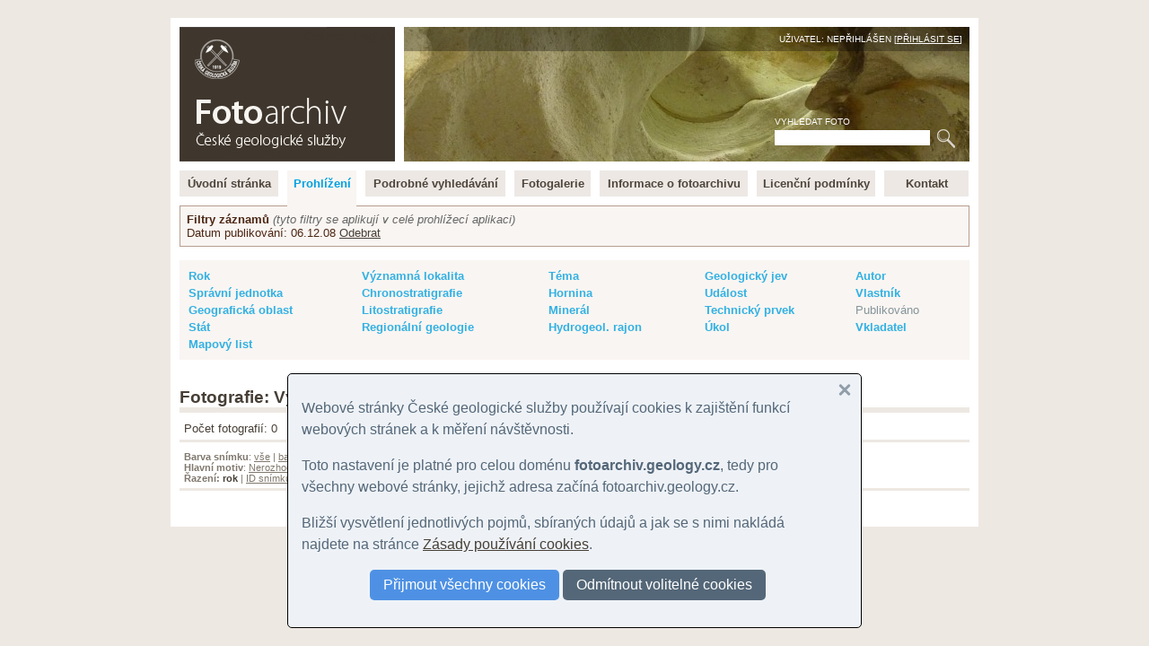

--- FILE ---
content_type: text/html
request_url: https://fotoarchiv.geology.cz/cz/search/?color=bw&keysubject=person&publikovano=!06.12.08
body_size: 10079
content:
<!DOCTYPE html>
<html>
<head>
<meta http-equiv="Content-Type" content="text/html; charset=windows-1250">
<title>Vybrané fotografie :: Fotoarchiv - Česká geologická služba</title>
<meta http-equiv="Content-language" content="cs">
<meta name="language" content="cs">
<meta name="Keywords" content="geologie,fotografie,foto,fotky,obrázky,snímky,archiv,fotoarchiv,geologická fotografie,geologické foto">
<meta name="Description" content="">
<meta name="Keywords" content="">
<meta name="BSWMS_ID" content="foto">
<meta http-equiv="Author" content="Pavel BOKR">
<meta name="viewport" content="width=device-width, initial-scale=1.0">


<link rel="stylesheet" title="hlavni styl" type="text/css" href="/soubory/main.css" media="screen,projection,tv">
<!-- <link rel="stylesheet" title="hlavni styl" type="text/css" href="/soubory/main.css?x=1769659621" media="screen,projection,tv"> -->

<!-- <link rel="stylesheet" type="text/css" href="tisk.css" media="print"> -->
<!-- <link rel="stylesheet" href="http://cdn.leafletjs.com/leaflet-0.6.4/leaflet.css" /> -->
<link rel="stylesheet" href="/leaflet.css" />
<!--[if lte IE 8]>
<link rel="stylesheet" href="http://cdn.leafletjs.com/leaflet-0.6.4/leaflet.ie.css" />
<![endif]-->
<script src="/leaflet.js"></script>
</head>

<body>
<!-- Google Tag Manager -->
<noscript><iframe src="//www.googletagmanager.com/ns.html?id=GTM-WKW8W2"
height="0" width="0" style="display:none;visibility:hidden"></iframe></noscript>
<script>(function(w,d,s,l,i){w[l]=w[l]||[];w[l].push({'gtm.start':
new Date().getTime(),event:'gtm.js'});var f=d.getElementsByTagName(s)[0],
j=d.createElement(s),dl=l!='dataLayer'?'&l='+l:'';j.async=true;j.src=
'//www.googletagmanager.com/gtm.js?id='+i+dl;f.parentNode.insertBefore(j,f);
})(window,document,'script','dataLayer','GTM-WKW8W2');</script>
<!-- End Google Tag Manager -->


<a name="fotoarchiv_top"></a>

<div id="ramec">
<div id="hlavni">

<div id="top">
<div id="top-logo">
<div id="top-logo-title">Fotoarchiv České geologické služby</div>
<div id="top-logo-lang">Čeština | <a href="/en/search/?lister=nahledy&amp;published=!06.12.08&amp;color=bw&amp;keysubject=person">English</a></div>
<a href="/" id="top_logo_link"></a>
</div>
<div id="top-banner">
<div id="top-banner-user">Uživatel: Nepřihlášen [<a href="/login/?redir=%2Fcz%2Fsearch%2F%3Fcolor%3Dbw%26keysubject%3Dperson%26publikovano%3D%2106.12.08">Přihlásit se</a>]</div>
<div id="top-banner-search">
<div id="hledani">
<form id="hledaniform" action="/cz/search/" method="get">
<div>
<label for="hledaniformhledej">Vyhledat foto</label><br>
<input class="hledaniformprvek" id="hledaniformhledej" type="text" name="fulltext" size="20" alt="Vyhledat ve fotoarchivu" value="">
<input class="hledaniformprvek" id="hledaniformodesli" type="submit" value="Hledej">
</div>
</form>
</div>
</div>
</div>
<div class="cleaner"></div>
</div> <!-- /top -->


<div id="hlavni-menu">
<ul class="menu1"><li id="menu_item_index"><a href="/"  title="Fotoarchiv České geologické služby" id="menu_item_link_index"><span>Úvodní stránka</span></a></li><li id="menu_item_foto"><a href="/foto/"  title="Prohlížení fotografií" class="active_page" id="menu_item_link_foto"><span>Prohlížení</span></a></li><li id="menu_item_hledej"><a href="/hledani/"  title="Podrobné vyhledávání" id="menu_item_link_hledej"><span>Podrobné vyhledávání</span></a></li><li id="menu_item_galerie"><a href="/cz/galerie-prehled/galerie/"  title="Tématické fotogalerie" id="menu_item_link_galerie"><span>Fotogalerie</span></a></li><li id="menu_item_info"><a href="/info/"  title="Informace o fotoarchivu" id="menu_item_link_info"><span>Informace o fotoarchivu</span></a></li><li id="menu_item_licence"><a href="/licence/"  title="Licenční podmínky" id="menu_item_link_licence"><span>Licenční podmínky</span></a></li><li id="menu_item_kontakt"><a href="/kontakt/"  title="Kontakt" id="menu_item_link_kontakt"><span>Kontakt</span></a></li></ul>
</div>
<div class="cleaner"></div>

<!-- <h1>Prohlížení fotografií</h1> -->

    <!--{APP_MENU}-->
    <div class="foto-permanent-params">
                                      <div class="foto-permanent-params-head">
                                        <span class="foto-permanent-params-title">Filtry záznamů</span>
                                        <span class="foto-permanent-params-desc">(tyto filtry se aplikují v celé prohlížecí aplikaci)</span>
                                      </div>
                                      
                                      <div class="foto-permanent-params-params">
                                      Datum publikování: 06.12.08 <a href="/foto/?color=bw&amp;keysubject=person">Odebrat</a><br>
                                      </div>
                                    </div>
                                    
    <div class="foto-menu-params"><table width="100%"><tr valign="top"><td><a href="/cz/prehled/rok/?publikovano=!06.12.08&amp;color=bw&amp;keysubject=person" title="Rok">Rok</a></td><td><a href="/cz/prehled/geol-lokalita/?publikovano=!06.12.08&amp;color=bw&amp;keysubject=person" title="Významná geologická lokalita">Významná lokalita</a></td><td><a href="/cz/prehled/tema/?publikovano=!06.12.08&amp;color=bw&amp;keysubject=person" title="Téma">Téma</a></td><td><a href="/cz/prehled/jev/?publikovano=!06.12.08&amp;color=bw&amp;keysubject=person" title="Geologický jev">Geologický jev</a></td><td><a href="/cz/prehled/autor/?publikovano=!06.12.08&amp;color=bw&amp;keysubject=person" title="Autor snímku">Autor</a></td></tr><tr valign="top"><td><a href="/cz/prehled/spravni/?publikovano=!06.12.08&amp;color=bw&amp;keysubject=person" title="Správní jednotka">Správní jednotka</a></td><td><a href="/cz/prehled/chronostratigrafie/?publikovano=!06.12.08&amp;color=bw&amp;keysubject=person" title="Chronostratigrafie">Chronostratigrafie</a></td><td><a href="/cz/prehled/hornina/?publikovano=!06.12.08&amp;color=bw&amp;keysubject=person" title="Hornina">Hornina</a></td><td><a href="/cz/prehled/udalost/?publikovano=!06.12.08&amp;color=bw&amp;keysubject=person" title="Událost">Událost</a></td><td><a href="/cz/prehled/vlastnik/?publikovano=!06.12.08&amp;color=bw&amp;keysubject=person" title="Vlastník práv">Vlastník</a></td></tr><tr valign="top"><td><a href="/cz/prehled/oblast/?publikovano=!06.12.08&amp;color=bw&amp;keysubject=person" title="Geografická oblast">Geografická oblast</a></td><td><a href="/cz/prehled/litostratigrafie/?publikovano=!06.12.08&amp;color=bw&amp;keysubject=person" title="Litostratigrafická jednotka">Litostratigrafie</a></td><td><a href="/cz/prehled/mineral/?publikovano=!06.12.08&amp;color=bw&amp;keysubject=person" title="Minerál">Minerál</a></td><td><a href="/cz/prehled/prvek/?publikovano=!06.12.08&amp;color=bw&amp;keysubject=person" title="Technický prvek">Technický prvek</a></td><td><span class="blocked">Publikováno</span></td></tr><tr valign="top"><td><a href="/cz/prehled/stat/?publikovano=!06.12.08&amp;color=bw&amp;keysubject=person" title="Stát">Stát</a></td><td><a href="/cz/prehled/regionalni-geologie/?publikovano=!06.12.08&amp;color=bw&amp;keysubject=person" title="Regionálně-geologická jednotka">Regionální geologie</a></td><td><a href="/cz/prehled/hgrajon/?publikovano=!06.12.08&amp;color=bw&amp;keysubject=person" title="Hydrogeologický rajon">Hydrogeol. rajon</a></td><td><a href="/cz/prehled/ukol/?publikovano=!06.12.08&amp;color=bw&amp;keysubject=person" title="Úkol">Úkol</a></td><td><a href="/cz/prehled/vkladatel/?publikovano=!06.12.08&amp;color=bw&amp;keysubject=person" title="Vkladatel">Vkladatel</a></td></tr><tr valign="top"><td><a href="/cz/prehled/listoklad/?publikovano=!06.12.08&amp;color=bw&amp;keysubject=person" title="Mapový list">Mapový list</a></td><td>&nbsp;</td><td>&nbsp;</td><td>&nbsp;</td><td>&nbsp;</td></tr></table></div>
    <!--{APP_SELECT}--> 
    <div id="foto-obsah"> 
    <h2 class="tluste-podtrzeni">Fotografie: Výběr filtrem</h2>
                                    <div class="foto-prehledy-navigacni-pruh">
                                      Počet fotografií: 0 
                                    </div>                                  
                                    
    <div class="foto-prehledy-navigacni-pruh male svetle"><strong>Barva snímku</strong>: <a href="/cz/search/?lister=nahledy&amp;publikovano=!06.12.08&amp;keysubject=person">vše</a> | <a href="/cz/search/?lister=nahledy&amp;publikovano=!06.12.08&amp;keysubject=person&amp;color=color">barevný</a> | <span class="active">černobílý</span><br><strong>Hlavní motiv</strong>: <a href="/cz/search/?lister=nahledy&amp;publikovano=!06.12.08&amp;color=bw">Nerozhoduje</a> | <a href="/cz/search/?lister=nahledy&amp;publikovano=!06.12.08&amp;color=bw&amp;keysubject=loc">lokalita</a> | <a href="/cz/search/?lister=nahledy&amp;publikovano=!06.12.08&amp;color=bw&amp;keysubject=phen">geologický jev</a> | <a href="/cz/search/?lister=nahledy&amp;publikovano=!06.12.08&amp;color=bw&amp;keysubject=rock">hornina</a> | <a href="/cz/search/?lister=nahledy&amp;publikovano=!06.12.08&amp;color=bw&amp;keysubject=miner">minerál</a> | <a href="/cz/search/?lister=nahledy&amp;publikovano=!06.12.08&amp;color=bw&amp;keysubject=fos">zkamenělina</a> | <a href="/cz/search/?lister=nahledy&amp;publikovano=!06.12.08&amp;color=bw&amp;keysubject=land">krajina</a> | <a href="/cz/search/?lister=nahledy&amp;publikovano=!06.12.08&amp;color=bw&amp;keysubject=socev">společenská událost</a> | <span class="active">osoba</span> | <a href="/cz/search/?lister=nahledy&amp;publikovano=!06.12.08&amp;color=bw&amp;keysubject=tech">technický prvek</a>
    <br><strong>Řazení:</strong> <span class="active">rok</span> | <a href="/cz/search/?lister=nahledy&amp;publikovano=!06.12.08&amp;color=bw&amp;keysubject=person&amp;list_order=id">ID snímku</a></div>
    <!--{APP_PAGES}-->
    <!--{APP_PREV_NEXT}-->
    <table class="thumbs"><tr valign="top"><td>&nbsp</td><td>&nbsp</td><td>&nbsp</td><td>&nbsp</td><td>&nbsp</td><td>&nbsp</td></tr></table>
    <!--{APP_PAGES}-->
    </div>
    


</div>
</div> <!-- /ramec -->

</body>
</html>

